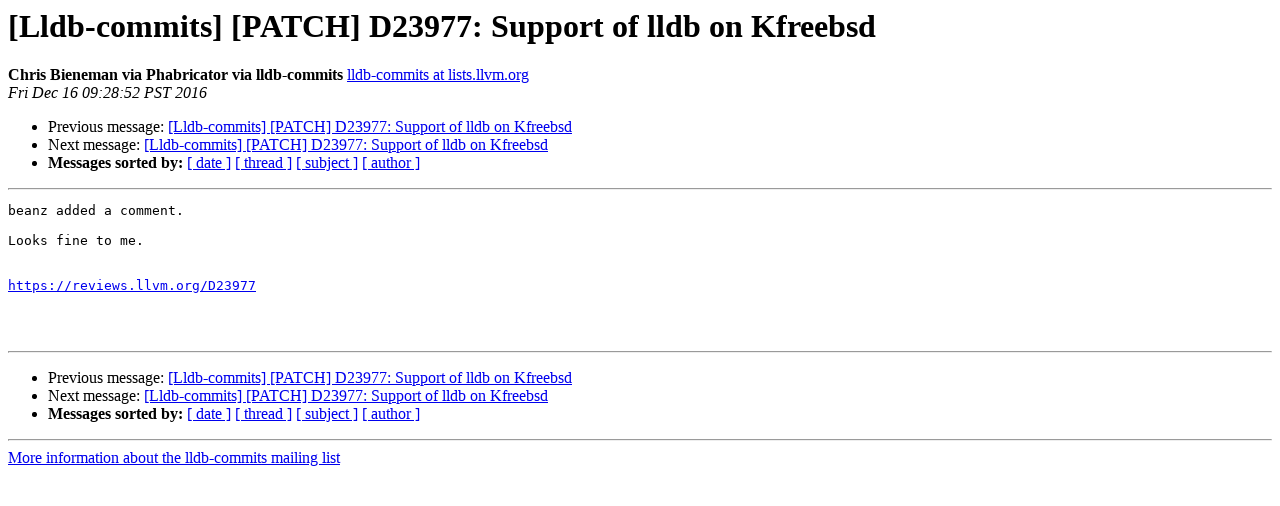

--- FILE ---
content_type: text/html
request_url: https://lists.llvm.org/pipermail/lldb-commits/Week-of-Mon-20161212/033486.html
body_size: 965
content:
<!DOCTYPE HTML PUBLIC "-//W3C//DTD HTML 4.01 Transitional//EN">
<HTML>
 <HEAD>
   <TITLE> [Lldb-commits] [PATCH] D23977: Support of lldb on Kfreebsd
   </TITLE>
   <LINK REL="Index" HREF="index.html" >
   <LINK REL="made" HREF="mailto:lldb-commits%40lists.llvm.org?Subject=Re%3A%20%5BLldb-commits%5D%20%5BPATCH%5D%20D23977%3A%20Support%20of%20lldb%20on%20Kfreebsd&In-Reply-To=%3Cf7cbb005a69b6a513f43f111be731b89%40localhost.localdomain%3E">
   <META NAME="robots" CONTENT="index,nofollow">
   <style type="text/css">
       pre {
           white-space: pre-wrap;       /* css-2.1, curent FF, Opera, Safari */
           }
   </style>
   <META http-equiv="Content-Type" content="text/html; charset=utf-8">
   <LINK REL="Previous"  HREF="033474.html">
   <LINK REL="Next"  HREF="033493.html">
 </HEAD>
 <BODY BGCOLOR="#ffffff">
   <H1>[Lldb-commits] [PATCH] D23977: Support of lldb on Kfreebsd</H1>
    <B>Chris Bieneman via Phabricator via lldb-commits</B> 
    <A HREF="mailto:lldb-commits%40lists.llvm.org?Subject=Re%3A%20%5BLldb-commits%5D%20%5BPATCH%5D%20D23977%3A%20Support%20of%20lldb%20on%20Kfreebsd&In-Reply-To=%3Cf7cbb005a69b6a513f43f111be731b89%40localhost.localdomain%3E"
       TITLE="[Lldb-commits] [PATCH] D23977: Support of lldb on Kfreebsd">lldb-commits at lists.llvm.org
       </A><BR>
    <I>Fri Dec 16 09:28:52 PST 2016</I>
    <P><UL>
        <LI>Previous message: <A HREF="033474.html">[Lldb-commits] [PATCH] D23977: Support of lldb on Kfreebsd
</A></li>
        <LI>Next message: <A HREF="033493.html">[Lldb-commits] [PATCH] D23977: Support of lldb on Kfreebsd
</A></li>
         <LI> <B>Messages sorted by:</B> 
              <a href="date.html#33486">[ date ]</a>
              <a href="thread.html#33486">[ thread ]</a>
              <a href="subject.html#33486">[ subject ]</a>
              <a href="author.html#33486">[ author ]</a>
         </LI>
       </UL>
    <HR>  
<!--beginarticle-->
<PRE>beanz added a comment.

Looks fine to me.


<A HREF="https://reviews.llvm.org/D23977">https://reviews.llvm.org/D23977</A>



</PRE>




<!--endarticle-->
    <HR>
    <P><UL>
        <!--threads-->
	<LI>Previous message: <A HREF="033474.html">[Lldb-commits] [PATCH] D23977: Support of lldb on Kfreebsd
</A></li>
	<LI>Next message: <A HREF="033493.html">[Lldb-commits] [PATCH] D23977: Support of lldb on Kfreebsd
</A></li>
         <LI> <B>Messages sorted by:</B> 
              <a href="date.html#33486">[ date ]</a>
              <a href="thread.html#33486">[ thread ]</a>
              <a href="subject.html#33486">[ subject ]</a>
              <a href="author.html#33486">[ author ]</a>
         </LI>
       </UL>

<hr>
<a href="http://lists.llvm.org/cgi-bin/mailman/listinfo/lldb-commits">More information about the lldb-commits
mailing list</a><br>
</body></html>
